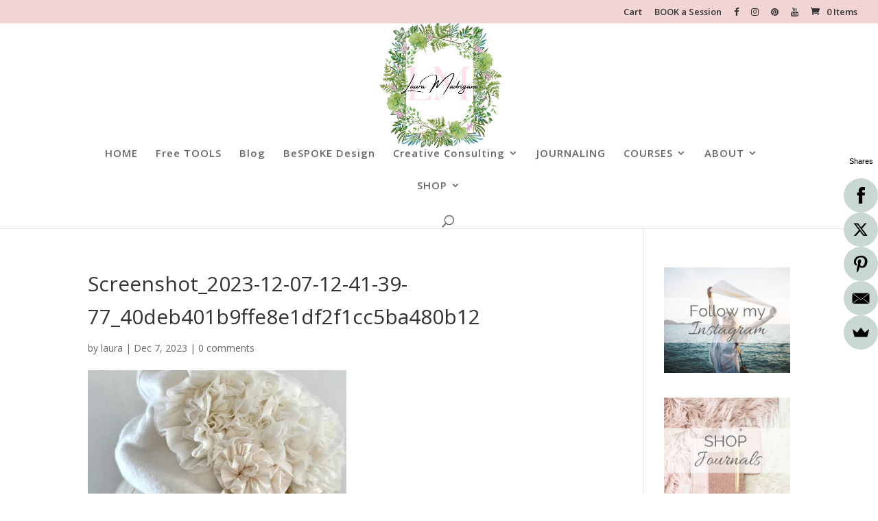

--- FILE ---
content_type: text/html; charset=utf-8
request_url: https://www.google.com/recaptcha/api2/anchor?ar=1&k=6LeFH7AUAAAAAIVmHx4QQcJUq-gfNlih2iR67_gn&co=aHR0cHM6Ly9sYXVyYW1hZHJpZ2Fuby5jb206NDQz&hl=en&v=N67nZn4AqZkNcbeMu4prBgzg&size=invisible&anchor-ms=20000&execute-ms=30000&cb=q419mwk0plxp
body_size: 48813
content:
<!DOCTYPE HTML><html dir="ltr" lang="en"><head><meta http-equiv="Content-Type" content="text/html; charset=UTF-8">
<meta http-equiv="X-UA-Compatible" content="IE=edge">
<title>reCAPTCHA</title>
<style type="text/css">
/* cyrillic-ext */
@font-face {
  font-family: 'Roboto';
  font-style: normal;
  font-weight: 400;
  font-stretch: 100%;
  src: url(//fonts.gstatic.com/s/roboto/v48/KFO7CnqEu92Fr1ME7kSn66aGLdTylUAMa3GUBHMdazTgWw.woff2) format('woff2');
  unicode-range: U+0460-052F, U+1C80-1C8A, U+20B4, U+2DE0-2DFF, U+A640-A69F, U+FE2E-FE2F;
}
/* cyrillic */
@font-face {
  font-family: 'Roboto';
  font-style: normal;
  font-weight: 400;
  font-stretch: 100%;
  src: url(//fonts.gstatic.com/s/roboto/v48/KFO7CnqEu92Fr1ME7kSn66aGLdTylUAMa3iUBHMdazTgWw.woff2) format('woff2');
  unicode-range: U+0301, U+0400-045F, U+0490-0491, U+04B0-04B1, U+2116;
}
/* greek-ext */
@font-face {
  font-family: 'Roboto';
  font-style: normal;
  font-weight: 400;
  font-stretch: 100%;
  src: url(//fonts.gstatic.com/s/roboto/v48/KFO7CnqEu92Fr1ME7kSn66aGLdTylUAMa3CUBHMdazTgWw.woff2) format('woff2');
  unicode-range: U+1F00-1FFF;
}
/* greek */
@font-face {
  font-family: 'Roboto';
  font-style: normal;
  font-weight: 400;
  font-stretch: 100%;
  src: url(//fonts.gstatic.com/s/roboto/v48/KFO7CnqEu92Fr1ME7kSn66aGLdTylUAMa3-UBHMdazTgWw.woff2) format('woff2');
  unicode-range: U+0370-0377, U+037A-037F, U+0384-038A, U+038C, U+038E-03A1, U+03A3-03FF;
}
/* math */
@font-face {
  font-family: 'Roboto';
  font-style: normal;
  font-weight: 400;
  font-stretch: 100%;
  src: url(//fonts.gstatic.com/s/roboto/v48/KFO7CnqEu92Fr1ME7kSn66aGLdTylUAMawCUBHMdazTgWw.woff2) format('woff2');
  unicode-range: U+0302-0303, U+0305, U+0307-0308, U+0310, U+0312, U+0315, U+031A, U+0326-0327, U+032C, U+032F-0330, U+0332-0333, U+0338, U+033A, U+0346, U+034D, U+0391-03A1, U+03A3-03A9, U+03B1-03C9, U+03D1, U+03D5-03D6, U+03F0-03F1, U+03F4-03F5, U+2016-2017, U+2034-2038, U+203C, U+2040, U+2043, U+2047, U+2050, U+2057, U+205F, U+2070-2071, U+2074-208E, U+2090-209C, U+20D0-20DC, U+20E1, U+20E5-20EF, U+2100-2112, U+2114-2115, U+2117-2121, U+2123-214F, U+2190, U+2192, U+2194-21AE, U+21B0-21E5, U+21F1-21F2, U+21F4-2211, U+2213-2214, U+2216-22FF, U+2308-230B, U+2310, U+2319, U+231C-2321, U+2336-237A, U+237C, U+2395, U+239B-23B7, U+23D0, U+23DC-23E1, U+2474-2475, U+25AF, U+25B3, U+25B7, U+25BD, U+25C1, U+25CA, U+25CC, U+25FB, U+266D-266F, U+27C0-27FF, U+2900-2AFF, U+2B0E-2B11, U+2B30-2B4C, U+2BFE, U+3030, U+FF5B, U+FF5D, U+1D400-1D7FF, U+1EE00-1EEFF;
}
/* symbols */
@font-face {
  font-family: 'Roboto';
  font-style: normal;
  font-weight: 400;
  font-stretch: 100%;
  src: url(//fonts.gstatic.com/s/roboto/v48/KFO7CnqEu92Fr1ME7kSn66aGLdTylUAMaxKUBHMdazTgWw.woff2) format('woff2');
  unicode-range: U+0001-000C, U+000E-001F, U+007F-009F, U+20DD-20E0, U+20E2-20E4, U+2150-218F, U+2190, U+2192, U+2194-2199, U+21AF, U+21E6-21F0, U+21F3, U+2218-2219, U+2299, U+22C4-22C6, U+2300-243F, U+2440-244A, U+2460-24FF, U+25A0-27BF, U+2800-28FF, U+2921-2922, U+2981, U+29BF, U+29EB, U+2B00-2BFF, U+4DC0-4DFF, U+FFF9-FFFB, U+10140-1018E, U+10190-1019C, U+101A0, U+101D0-101FD, U+102E0-102FB, U+10E60-10E7E, U+1D2C0-1D2D3, U+1D2E0-1D37F, U+1F000-1F0FF, U+1F100-1F1AD, U+1F1E6-1F1FF, U+1F30D-1F30F, U+1F315, U+1F31C, U+1F31E, U+1F320-1F32C, U+1F336, U+1F378, U+1F37D, U+1F382, U+1F393-1F39F, U+1F3A7-1F3A8, U+1F3AC-1F3AF, U+1F3C2, U+1F3C4-1F3C6, U+1F3CA-1F3CE, U+1F3D4-1F3E0, U+1F3ED, U+1F3F1-1F3F3, U+1F3F5-1F3F7, U+1F408, U+1F415, U+1F41F, U+1F426, U+1F43F, U+1F441-1F442, U+1F444, U+1F446-1F449, U+1F44C-1F44E, U+1F453, U+1F46A, U+1F47D, U+1F4A3, U+1F4B0, U+1F4B3, U+1F4B9, U+1F4BB, U+1F4BF, U+1F4C8-1F4CB, U+1F4D6, U+1F4DA, U+1F4DF, U+1F4E3-1F4E6, U+1F4EA-1F4ED, U+1F4F7, U+1F4F9-1F4FB, U+1F4FD-1F4FE, U+1F503, U+1F507-1F50B, U+1F50D, U+1F512-1F513, U+1F53E-1F54A, U+1F54F-1F5FA, U+1F610, U+1F650-1F67F, U+1F687, U+1F68D, U+1F691, U+1F694, U+1F698, U+1F6AD, U+1F6B2, U+1F6B9-1F6BA, U+1F6BC, U+1F6C6-1F6CF, U+1F6D3-1F6D7, U+1F6E0-1F6EA, U+1F6F0-1F6F3, U+1F6F7-1F6FC, U+1F700-1F7FF, U+1F800-1F80B, U+1F810-1F847, U+1F850-1F859, U+1F860-1F887, U+1F890-1F8AD, U+1F8B0-1F8BB, U+1F8C0-1F8C1, U+1F900-1F90B, U+1F93B, U+1F946, U+1F984, U+1F996, U+1F9E9, U+1FA00-1FA6F, U+1FA70-1FA7C, U+1FA80-1FA89, U+1FA8F-1FAC6, U+1FACE-1FADC, U+1FADF-1FAE9, U+1FAF0-1FAF8, U+1FB00-1FBFF;
}
/* vietnamese */
@font-face {
  font-family: 'Roboto';
  font-style: normal;
  font-weight: 400;
  font-stretch: 100%;
  src: url(//fonts.gstatic.com/s/roboto/v48/KFO7CnqEu92Fr1ME7kSn66aGLdTylUAMa3OUBHMdazTgWw.woff2) format('woff2');
  unicode-range: U+0102-0103, U+0110-0111, U+0128-0129, U+0168-0169, U+01A0-01A1, U+01AF-01B0, U+0300-0301, U+0303-0304, U+0308-0309, U+0323, U+0329, U+1EA0-1EF9, U+20AB;
}
/* latin-ext */
@font-face {
  font-family: 'Roboto';
  font-style: normal;
  font-weight: 400;
  font-stretch: 100%;
  src: url(//fonts.gstatic.com/s/roboto/v48/KFO7CnqEu92Fr1ME7kSn66aGLdTylUAMa3KUBHMdazTgWw.woff2) format('woff2');
  unicode-range: U+0100-02BA, U+02BD-02C5, U+02C7-02CC, U+02CE-02D7, U+02DD-02FF, U+0304, U+0308, U+0329, U+1D00-1DBF, U+1E00-1E9F, U+1EF2-1EFF, U+2020, U+20A0-20AB, U+20AD-20C0, U+2113, U+2C60-2C7F, U+A720-A7FF;
}
/* latin */
@font-face {
  font-family: 'Roboto';
  font-style: normal;
  font-weight: 400;
  font-stretch: 100%;
  src: url(//fonts.gstatic.com/s/roboto/v48/KFO7CnqEu92Fr1ME7kSn66aGLdTylUAMa3yUBHMdazQ.woff2) format('woff2');
  unicode-range: U+0000-00FF, U+0131, U+0152-0153, U+02BB-02BC, U+02C6, U+02DA, U+02DC, U+0304, U+0308, U+0329, U+2000-206F, U+20AC, U+2122, U+2191, U+2193, U+2212, U+2215, U+FEFF, U+FFFD;
}
/* cyrillic-ext */
@font-face {
  font-family: 'Roboto';
  font-style: normal;
  font-weight: 500;
  font-stretch: 100%;
  src: url(//fonts.gstatic.com/s/roboto/v48/KFO7CnqEu92Fr1ME7kSn66aGLdTylUAMa3GUBHMdazTgWw.woff2) format('woff2');
  unicode-range: U+0460-052F, U+1C80-1C8A, U+20B4, U+2DE0-2DFF, U+A640-A69F, U+FE2E-FE2F;
}
/* cyrillic */
@font-face {
  font-family: 'Roboto';
  font-style: normal;
  font-weight: 500;
  font-stretch: 100%;
  src: url(//fonts.gstatic.com/s/roboto/v48/KFO7CnqEu92Fr1ME7kSn66aGLdTylUAMa3iUBHMdazTgWw.woff2) format('woff2');
  unicode-range: U+0301, U+0400-045F, U+0490-0491, U+04B0-04B1, U+2116;
}
/* greek-ext */
@font-face {
  font-family: 'Roboto';
  font-style: normal;
  font-weight: 500;
  font-stretch: 100%;
  src: url(//fonts.gstatic.com/s/roboto/v48/KFO7CnqEu92Fr1ME7kSn66aGLdTylUAMa3CUBHMdazTgWw.woff2) format('woff2');
  unicode-range: U+1F00-1FFF;
}
/* greek */
@font-face {
  font-family: 'Roboto';
  font-style: normal;
  font-weight: 500;
  font-stretch: 100%;
  src: url(//fonts.gstatic.com/s/roboto/v48/KFO7CnqEu92Fr1ME7kSn66aGLdTylUAMa3-UBHMdazTgWw.woff2) format('woff2');
  unicode-range: U+0370-0377, U+037A-037F, U+0384-038A, U+038C, U+038E-03A1, U+03A3-03FF;
}
/* math */
@font-face {
  font-family: 'Roboto';
  font-style: normal;
  font-weight: 500;
  font-stretch: 100%;
  src: url(//fonts.gstatic.com/s/roboto/v48/KFO7CnqEu92Fr1ME7kSn66aGLdTylUAMawCUBHMdazTgWw.woff2) format('woff2');
  unicode-range: U+0302-0303, U+0305, U+0307-0308, U+0310, U+0312, U+0315, U+031A, U+0326-0327, U+032C, U+032F-0330, U+0332-0333, U+0338, U+033A, U+0346, U+034D, U+0391-03A1, U+03A3-03A9, U+03B1-03C9, U+03D1, U+03D5-03D6, U+03F0-03F1, U+03F4-03F5, U+2016-2017, U+2034-2038, U+203C, U+2040, U+2043, U+2047, U+2050, U+2057, U+205F, U+2070-2071, U+2074-208E, U+2090-209C, U+20D0-20DC, U+20E1, U+20E5-20EF, U+2100-2112, U+2114-2115, U+2117-2121, U+2123-214F, U+2190, U+2192, U+2194-21AE, U+21B0-21E5, U+21F1-21F2, U+21F4-2211, U+2213-2214, U+2216-22FF, U+2308-230B, U+2310, U+2319, U+231C-2321, U+2336-237A, U+237C, U+2395, U+239B-23B7, U+23D0, U+23DC-23E1, U+2474-2475, U+25AF, U+25B3, U+25B7, U+25BD, U+25C1, U+25CA, U+25CC, U+25FB, U+266D-266F, U+27C0-27FF, U+2900-2AFF, U+2B0E-2B11, U+2B30-2B4C, U+2BFE, U+3030, U+FF5B, U+FF5D, U+1D400-1D7FF, U+1EE00-1EEFF;
}
/* symbols */
@font-face {
  font-family: 'Roboto';
  font-style: normal;
  font-weight: 500;
  font-stretch: 100%;
  src: url(//fonts.gstatic.com/s/roboto/v48/KFO7CnqEu92Fr1ME7kSn66aGLdTylUAMaxKUBHMdazTgWw.woff2) format('woff2');
  unicode-range: U+0001-000C, U+000E-001F, U+007F-009F, U+20DD-20E0, U+20E2-20E4, U+2150-218F, U+2190, U+2192, U+2194-2199, U+21AF, U+21E6-21F0, U+21F3, U+2218-2219, U+2299, U+22C4-22C6, U+2300-243F, U+2440-244A, U+2460-24FF, U+25A0-27BF, U+2800-28FF, U+2921-2922, U+2981, U+29BF, U+29EB, U+2B00-2BFF, U+4DC0-4DFF, U+FFF9-FFFB, U+10140-1018E, U+10190-1019C, U+101A0, U+101D0-101FD, U+102E0-102FB, U+10E60-10E7E, U+1D2C0-1D2D3, U+1D2E0-1D37F, U+1F000-1F0FF, U+1F100-1F1AD, U+1F1E6-1F1FF, U+1F30D-1F30F, U+1F315, U+1F31C, U+1F31E, U+1F320-1F32C, U+1F336, U+1F378, U+1F37D, U+1F382, U+1F393-1F39F, U+1F3A7-1F3A8, U+1F3AC-1F3AF, U+1F3C2, U+1F3C4-1F3C6, U+1F3CA-1F3CE, U+1F3D4-1F3E0, U+1F3ED, U+1F3F1-1F3F3, U+1F3F5-1F3F7, U+1F408, U+1F415, U+1F41F, U+1F426, U+1F43F, U+1F441-1F442, U+1F444, U+1F446-1F449, U+1F44C-1F44E, U+1F453, U+1F46A, U+1F47D, U+1F4A3, U+1F4B0, U+1F4B3, U+1F4B9, U+1F4BB, U+1F4BF, U+1F4C8-1F4CB, U+1F4D6, U+1F4DA, U+1F4DF, U+1F4E3-1F4E6, U+1F4EA-1F4ED, U+1F4F7, U+1F4F9-1F4FB, U+1F4FD-1F4FE, U+1F503, U+1F507-1F50B, U+1F50D, U+1F512-1F513, U+1F53E-1F54A, U+1F54F-1F5FA, U+1F610, U+1F650-1F67F, U+1F687, U+1F68D, U+1F691, U+1F694, U+1F698, U+1F6AD, U+1F6B2, U+1F6B9-1F6BA, U+1F6BC, U+1F6C6-1F6CF, U+1F6D3-1F6D7, U+1F6E0-1F6EA, U+1F6F0-1F6F3, U+1F6F7-1F6FC, U+1F700-1F7FF, U+1F800-1F80B, U+1F810-1F847, U+1F850-1F859, U+1F860-1F887, U+1F890-1F8AD, U+1F8B0-1F8BB, U+1F8C0-1F8C1, U+1F900-1F90B, U+1F93B, U+1F946, U+1F984, U+1F996, U+1F9E9, U+1FA00-1FA6F, U+1FA70-1FA7C, U+1FA80-1FA89, U+1FA8F-1FAC6, U+1FACE-1FADC, U+1FADF-1FAE9, U+1FAF0-1FAF8, U+1FB00-1FBFF;
}
/* vietnamese */
@font-face {
  font-family: 'Roboto';
  font-style: normal;
  font-weight: 500;
  font-stretch: 100%;
  src: url(//fonts.gstatic.com/s/roboto/v48/KFO7CnqEu92Fr1ME7kSn66aGLdTylUAMa3OUBHMdazTgWw.woff2) format('woff2');
  unicode-range: U+0102-0103, U+0110-0111, U+0128-0129, U+0168-0169, U+01A0-01A1, U+01AF-01B0, U+0300-0301, U+0303-0304, U+0308-0309, U+0323, U+0329, U+1EA0-1EF9, U+20AB;
}
/* latin-ext */
@font-face {
  font-family: 'Roboto';
  font-style: normal;
  font-weight: 500;
  font-stretch: 100%;
  src: url(//fonts.gstatic.com/s/roboto/v48/KFO7CnqEu92Fr1ME7kSn66aGLdTylUAMa3KUBHMdazTgWw.woff2) format('woff2');
  unicode-range: U+0100-02BA, U+02BD-02C5, U+02C7-02CC, U+02CE-02D7, U+02DD-02FF, U+0304, U+0308, U+0329, U+1D00-1DBF, U+1E00-1E9F, U+1EF2-1EFF, U+2020, U+20A0-20AB, U+20AD-20C0, U+2113, U+2C60-2C7F, U+A720-A7FF;
}
/* latin */
@font-face {
  font-family: 'Roboto';
  font-style: normal;
  font-weight: 500;
  font-stretch: 100%;
  src: url(//fonts.gstatic.com/s/roboto/v48/KFO7CnqEu92Fr1ME7kSn66aGLdTylUAMa3yUBHMdazQ.woff2) format('woff2');
  unicode-range: U+0000-00FF, U+0131, U+0152-0153, U+02BB-02BC, U+02C6, U+02DA, U+02DC, U+0304, U+0308, U+0329, U+2000-206F, U+20AC, U+2122, U+2191, U+2193, U+2212, U+2215, U+FEFF, U+FFFD;
}
/* cyrillic-ext */
@font-face {
  font-family: 'Roboto';
  font-style: normal;
  font-weight: 900;
  font-stretch: 100%;
  src: url(//fonts.gstatic.com/s/roboto/v48/KFO7CnqEu92Fr1ME7kSn66aGLdTylUAMa3GUBHMdazTgWw.woff2) format('woff2');
  unicode-range: U+0460-052F, U+1C80-1C8A, U+20B4, U+2DE0-2DFF, U+A640-A69F, U+FE2E-FE2F;
}
/* cyrillic */
@font-face {
  font-family: 'Roboto';
  font-style: normal;
  font-weight: 900;
  font-stretch: 100%;
  src: url(//fonts.gstatic.com/s/roboto/v48/KFO7CnqEu92Fr1ME7kSn66aGLdTylUAMa3iUBHMdazTgWw.woff2) format('woff2');
  unicode-range: U+0301, U+0400-045F, U+0490-0491, U+04B0-04B1, U+2116;
}
/* greek-ext */
@font-face {
  font-family: 'Roboto';
  font-style: normal;
  font-weight: 900;
  font-stretch: 100%;
  src: url(//fonts.gstatic.com/s/roboto/v48/KFO7CnqEu92Fr1ME7kSn66aGLdTylUAMa3CUBHMdazTgWw.woff2) format('woff2');
  unicode-range: U+1F00-1FFF;
}
/* greek */
@font-face {
  font-family: 'Roboto';
  font-style: normal;
  font-weight: 900;
  font-stretch: 100%;
  src: url(//fonts.gstatic.com/s/roboto/v48/KFO7CnqEu92Fr1ME7kSn66aGLdTylUAMa3-UBHMdazTgWw.woff2) format('woff2');
  unicode-range: U+0370-0377, U+037A-037F, U+0384-038A, U+038C, U+038E-03A1, U+03A3-03FF;
}
/* math */
@font-face {
  font-family: 'Roboto';
  font-style: normal;
  font-weight: 900;
  font-stretch: 100%;
  src: url(//fonts.gstatic.com/s/roboto/v48/KFO7CnqEu92Fr1ME7kSn66aGLdTylUAMawCUBHMdazTgWw.woff2) format('woff2');
  unicode-range: U+0302-0303, U+0305, U+0307-0308, U+0310, U+0312, U+0315, U+031A, U+0326-0327, U+032C, U+032F-0330, U+0332-0333, U+0338, U+033A, U+0346, U+034D, U+0391-03A1, U+03A3-03A9, U+03B1-03C9, U+03D1, U+03D5-03D6, U+03F0-03F1, U+03F4-03F5, U+2016-2017, U+2034-2038, U+203C, U+2040, U+2043, U+2047, U+2050, U+2057, U+205F, U+2070-2071, U+2074-208E, U+2090-209C, U+20D0-20DC, U+20E1, U+20E5-20EF, U+2100-2112, U+2114-2115, U+2117-2121, U+2123-214F, U+2190, U+2192, U+2194-21AE, U+21B0-21E5, U+21F1-21F2, U+21F4-2211, U+2213-2214, U+2216-22FF, U+2308-230B, U+2310, U+2319, U+231C-2321, U+2336-237A, U+237C, U+2395, U+239B-23B7, U+23D0, U+23DC-23E1, U+2474-2475, U+25AF, U+25B3, U+25B7, U+25BD, U+25C1, U+25CA, U+25CC, U+25FB, U+266D-266F, U+27C0-27FF, U+2900-2AFF, U+2B0E-2B11, U+2B30-2B4C, U+2BFE, U+3030, U+FF5B, U+FF5D, U+1D400-1D7FF, U+1EE00-1EEFF;
}
/* symbols */
@font-face {
  font-family: 'Roboto';
  font-style: normal;
  font-weight: 900;
  font-stretch: 100%;
  src: url(//fonts.gstatic.com/s/roboto/v48/KFO7CnqEu92Fr1ME7kSn66aGLdTylUAMaxKUBHMdazTgWw.woff2) format('woff2');
  unicode-range: U+0001-000C, U+000E-001F, U+007F-009F, U+20DD-20E0, U+20E2-20E4, U+2150-218F, U+2190, U+2192, U+2194-2199, U+21AF, U+21E6-21F0, U+21F3, U+2218-2219, U+2299, U+22C4-22C6, U+2300-243F, U+2440-244A, U+2460-24FF, U+25A0-27BF, U+2800-28FF, U+2921-2922, U+2981, U+29BF, U+29EB, U+2B00-2BFF, U+4DC0-4DFF, U+FFF9-FFFB, U+10140-1018E, U+10190-1019C, U+101A0, U+101D0-101FD, U+102E0-102FB, U+10E60-10E7E, U+1D2C0-1D2D3, U+1D2E0-1D37F, U+1F000-1F0FF, U+1F100-1F1AD, U+1F1E6-1F1FF, U+1F30D-1F30F, U+1F315, U+1F31C, U+1F31E, U+1F320-1F32C, U+1F336, U+1F378, U+1F37D, U+1F382, U+1F393-1F39F, U+1F3A7-1F3A8, U+1F3AC-1F3AF, U+1F3C2, U+1F3C4-1F3C6, U+1F3CA-1F3CE, U+1F3D4-1F3E0, U+1F3ED, U+1F3F1-1F3F3, U+1F3F5-1F3F7, U+1F408, U+1F415, U+1F41F, U+1F426, U+1F43F, U+1F441-1F442, U+1F444, U+1F446-1F449, U+1F44C-1F44E, U+1F453, U+1F46A, U+1F47D, U+1F4A3, U+1F4B0, U+1F4B3, U+1F4B9, U+1F4BB, U+1F4BF, U+1F4C8-1F4CB, U+1F4D6, U+1F4DA, U+1F4DF, U+1F4E3-1F4E6, U+1F4EA-1F4ED, U+1F4F7, U+1F4F9-1F4FB, U+1F4FD-1F4FE, U+1F503, U+1F507-1F50B, U+1F50D, U+1F512-1F513, U+1F53E-1F54A, U+1F54F-1F5FA, U+1F610, U+1F650-1F67F, U+1F687, U+1F68D, U+1F691, U+1F694, U+1F698, U+1F6AD, U+1F6B2, U+1F6B9-1F6BA, U+1F6BC, U+1F6C6-1F6CF, U+1F6D3-1F6D7, U+1F6E0-1F6EA, U+1F6F0-1F6F3, U+1F6F7-1F6FC, U+1F700-1F7FF, U+1F800-1F80B, U+1F810-1F847, U+1F850-1F859, U+1F860-1F887, U+1F890-1F8AD, U+1F8B0-1F8BB, U+1F8C0-1F8C1, U+1F900-1F90B, U+1F93B, U+1F946, U+1F984, U+1F996, U+1F9E9, U+1FA00-1FA6F, U+1FA70-1FA7C, U+1FA80-1FA89, U+1FA8F-1FAC6, U+1FACE-1FADC, U+1FADF-1FAE9, U+1FAF0-1FAF8, U+1FB00-1FBFF;
}
/* vietnamese */
@font-face {
  font-family: 'Roboto';
  font-style: normal;
  font-weight: 900;
  font-stretch: 100%;
  src: url(//fonts.gstatic.com/s/roboto/v48/KFO7CnqEu92Fr1ME7kSn66aGLdTylUAMa3OUBHMdazTgWw.woff2) format('woff2');
  unicode-range: U+0102-0103, U+0110-0111, U+0128-0129, U+0168-0169, U+01A0-01A1, U+01AF-01B0, U+0300-0301, U+0303-0304, U+0308-0309, U+0323, U+0329, U+1EA0-1EF9, U+20AB;
}
/* latin-ext */
@font-face {
  font-family: 'Roboto';
  font-style: normal;
  font-weight: 900;
  font-stretch: 100%;
  src: url(//fonts.gstatic.com/s/roboto/v48/KFO7CnqEu92Fr1ME7kSn66aGLdTylUAMa3KUBHMdazTgWw.woff2) format('woff2');
  unicode-range: U+0100-02BA, U+02BD-02C5, U+02C7-02CC, U+02CE-02D7, U+02DD-02FF, U+0304, U+0308, U+0329, U+1D00-1DBF, U+1E00-1E9F, U+1EF2-1EFF, U+2020, U+20A0-20AB, U+20AD-20C0, U+2113, U+2C60-2C7F, U+A720-A7FF;
}
/* latin */
@font-face {
  font-family: 'Roboto';
  font-style: normal;
  font-weight: 900;
  font-stretch: 100%;
  src: url(//fonts.gstatic.com/s/roboto/v48/KFO7CnqEu92Fr1ME7kSn66aGLdTylUAMa3yUBHMdazQ.woff2) format('woff2');
  unicode-range: U+0000-00FF, U+0131, U+0152-0153, U+02BB-02BC, U+02C6, U+02DA, U+02DC, U+0304, U+0308, U+0329, U+2000-206F, U+20AC, U+2122, U+2191, U+2193, U+2212, U+2215, U+FEFF, U+FFFD;
}

</style>
<link rel="stylesheet" type="text/css" href="https://www.gstatic.com/recaptcha/releases/N67nZn4AqZkNcbeMu4prBgzg/styles__ltr.css">
<script nonce="FlEDeyhiwXl1Qc0CISzmfQ" type="text/javascript">window['__recaptcha_api'] = 'https://www.google.com/recaptcha/api2/';</script>
<script type="text/javascript" src="https://www.gstatic.com/recaptcha/releases/N67nZn4AqZkNcbeMu4prBgzg/recaptcha__en.js" nonce="FlEDeyhiwXl1Qc0CISzmfQ">
      
    </script></head>
<body><div id="rc-anchor-alert" class="rc-anchor-alert"></div>
<input type="hidden" id="recaptcha-token" value="[base64]">
<script type="text/javascript" nonce="FlEDeyhiwXl1Qc0CISzmfQ">
      recaptcha.anchor.Main.init("[\x22ainput\x22,[\x22bgdata\x22,\x22\x22,\[base64]/[base64]/MjU1Ong/[base64]/[base64]/[base64]/[base64]/[base64]/[base64]/[base64]/[base64]/[base64]/[base64]/[base64]/[base64]/[base64]/[base64]/[base64]\\u003d\x22,\[base64]\x22,\x22w7k4w6UpfcOAD3rDlGTCisOCwpNcf8KsWFMUw5HClsOew4VNw5LDk8K4WcOQOAtfwoJ9P31/wrptwrTCoRXDjyPCpMKcwrnDssK5TCzDjMKhaH9Ew5zCjiYDwp0FXiN/w4jDgMOHw4zDg8KncsKRwrDCmcO3ZcOfTcOgL8OBwqosdcOPLMKfB8OaA2/CuGbCkWbCjcOWIxfChcKVZV/DkcOrCsKDbMKKBMO0wq/DqCvDqMOgwqMKHMKfZMOBF38mZsOow7nCtsKgw7AnwoPDqTfCqcOHICfDp8KAZ1NvwpjDmcKIwpUKwoTCkg3CuMOOw69/wrHCrcKsDcKZw48xR2oVBULDgMK1FcKywrDCoHjDiMKKwr/[base64]/[base64]/w7ZvGCdsDT/[base64]/[base64]/DnF86Mhc8FGc2VsK+OlFCZAplGjjCsC/CnnV3w4fDohA7OcOZw5EewqHCsibDjRPDrMKwwoplN2MzT8KSZAfCm8KXLBvDmMOXw7NuwqsgRcObwol/[base64]/Cl3VOwr8sw5Yawr7CnzkZekvDkcO1wowdwo7Dt8KHw4lBZnRZwqLDksOBwr/Dq8KSwo4BZsKiw7PDicKBZsOXCsOkJDVfB8OEw6bCsysrwpPDh3UCw6Z/w4rDgBlAQcKWLMKsbcOxIMOLw5ENIcOMJATDlcOWGMKWw7skLWHDuMKyw4HDog/DklohXE5YL1o/wpfDjGDDuTrDpcOVF0bDljHDq1fCjjvCncKqwpQpw7k3WWomwoXCtH8xwp3Dq8O3w4bDtV0pw6bDmWgzQHp0w6FMacKewq7Csk3Dp0fDgMONw5MBwqZAc8O6w6/CnH41w4RzOFowwr9vIS4AZW92wqFocsKCOsKGAGghBsOwSnTCnyHChjLDmsKqwpvCjsKvwr54wrswbcOWD8OzGTE8wpRPw7kTLBXDtcOmLEJOwrfDkGnCqXXCpGvCizzDnsOsw6powoBzw7JWbQHDtEbDrB/DgcOhUggyc8O0f2cRTV3DpmsxEXLCtX5BMMOGwo0PNzk4TBbDmsK2GERSwqzDrRTDuMKAw7IfInbDjMOwH1zDu3w6WsKZZEAfw63DvU3DrMKTw4x0w6pOK8OvQCPCksK2w54wfVXDoMOVcQXDisOPa8Opwo3DnUoZwpXDvV5Bw6kyD8O2MkzCvm/[base64]/CiMKaF8OCwqlFw7rDh8KwdCwiwrXDhkRWw6wDbFB/w6vDrzfCohnDusO/J1nCnsO2VhhaYSFxwrQqAkMQYMOjAQ5BOQ8jCxc5HsOfIcKsFMKsG8KnwrgDFsOQK8OUc1zDr8O+KhTClRfDocORUcODcXxYY8KiaxLCpMOmZMODw7ReTMOAO2rCmH9mR8KnwrzDnlzDnsKEJiwDCBfCmW5KwpcmIMKRwrPDlGp9wrQ0w6TDkwTCng7Cvl/DqcKDw5xpOsKnO8KYw6Brw4DCvxDDq8Kxw7rDtsOZVMKmX8OKHQ03wqDCrQ3CgQrDlX1/w5l5w4vCkMONw5NqEcKKf8O0w6fDvMKgQcKvwrnCmgbCgHfCmhXChWVYw5lQWcKJw6xkVHcXwrXDtXs7XDzDiS3Cr8Oud0h7w4/CtTrDmW4Xw4RVwpHDjcOqwrllXcOnI8KZbcORw40FwpHCtR87D8KqFMKCw5TDhsKrwoHCuMOqccK3w5fDmcOvw5fCjsKbw5AcwoVQbSU6H8Kow5nClcOZWBN4OEYIw6EaGzrCt8KDPMOHwoPCtsOCw4/Dh8OIGMOnAi7Du8KrPsOjQD/DjMK4woF/wpvDvsOMw6rDpzrCiWjClcK/HyHDhXLDiVJdwq3ClsOrw74Uwr/[base64]/DscO5woXCnGnDvRUuPwANw5LDkBzCh0dHCsKPwr02RCbDmytWasKJw6zCj2ljwq3CosONXTnClzPDhcKjZcOLS37DqcOsGxUgSHANazFpwozCsVLCiTBTw7LDsgDChFhQKMKwwoPDtmPDsnQTw7XDqcOCHgrCvcKpQ8Olflc2UG/DkC5twos5wpDDiC3DsQQpwp7CtsKOQsKHFMKLw5fCncKfw6NIWcO9NMKhMizCsgbDh2YZBD3CjsOuwoI8L099w6PDrHIYeSvChl9FFcK/c39hw7XDkwHCukUnw4xqwp1cBxXDvMKEBHElVyB7w6zDg0B3wp3DtsOlAnjCmsORw5TDvU/Clz3CgcK2w6fCucKuw4A+VMOXwqzCllrChVHCh3/Cjx48wp93wrHCkR/DqRImG8KbYMK1wrltw75sTRXCuA9rwoJTGsKXHiZuw5wPw7d7wo5Rw7bDrcOSw6fDkcKSwqgMw5Jqwo7Dr8KWXRrCkMOnKsOOwqlzFsKaDyprw6Zkw5rCocKfBzRfwr8tw5jCuk9rw5FQOAcNJcKFICnCncO/wo7CsnjCoxM4B3o4PsOFVcOwwpPCuHp6bgbDqcOiEsOse2VlFFpew7HCl0EpOlw9w63Dg8Opw7JTwoDDn3QNSx8/wq3DtS0ewrDDtcOPwo03w64zNmTCg8OgTsOlw4QJDcKqw6J2YSjDqsOPd8OoR8OxdQTCnWnCsALDhE3CgcKPJ8KSLcO3Dn/DpxzDmg7Dk8OiwpPCq8KRw5g9UMO/w5oZMA3DiG/CliHCplHDsE8afFzDssO6w4/DpMOPwqbCl3lWFnLCl31iUsK6wqXDssKGwqrCmSzDszgAckokJVl0R1vDon7ClsKLwrrCpMK/L8KQw6rCvsODRVzCjWrDgXHDu8OuCMO5wpnDnMKiw6bDiMKvIxgQwoZKwpvCgkxHwp3DpsOMwpYEw4lywrHCnMK+eCHDl3LDscOKwo0vw4k4a8KHw4HDjhLCrsODw4DDp8OpJwTDmMO8w4XDoQ/Cg8KzS2nCpkokw4PCjMOBwrkyBcK/w4DCnGEBw5dWw6DCv8OjRcOKPDDCq8KNYHLDrSQOwrzDsEcMwp5Twpgzd27CnzdOw4xNwokUwoR5w51awo19EW/ClVXDisKlw6HDtsKzwplfwplJwqJGw4XDp8OLUm9Pwq83w59IwpbCnUXDhcOFQ8OYCETCvC9NW8KcBWBgccO0w5rDoQnClAFWw6ZqwqLDrMKgwoouU8Kaw7Z/w5xfLyoZw4ZzcyMgwqzDsRzDmsOCN8OvE8OkMkg9RytOwo7CjcOIwrVjQsKmwq8/[base64]/[base64]/AREjdyx1VMK3YMKdw4HCmErDl0MrwqzDlsKfw6DDmH/DoEPDokfCtUTCqDsDw6Yaw70+w5NSwpnDggQSw49ww47CosOBN8KJw5kVQMKsw63DmH/CtVYCaxZ3dMOjbXXDnsO7w4xBADbCjcKuPMODDx1ow5RWeHRoBSZow7ZzGHVjw7ovw5wEQcO6w5UtXcOUwrHDhW1iEsKlwo/CmMOfC8OLWsO9enLDlsK6wrBzw6AEwqQ7f8O5w6Jdw4jCo8OBF8KpLlzCgcKzwpLCm8KqY8OaW8KGw54VwrkYTEcswqDDiMOdwr3CgDbDgcOEw514w4DDg0/Cph9rfsOvw7bDkC97cF3Dg3ZqHsKbccO5IsOePQnDohtmw7LChsK4KRXDvS5sI8OpBsOIw7ktFXPDplNnwq/ChgdJwpHDlBk8XcKmFcOxEGfCr8KswqfDqhHDnnAsHMOxw53Dm8OoNDXCjcOOJsOew60TclzDnUYVw4/[base64]/w5vCmnDCtSfCqlvCmsK2bsO4w585wqA6w440GcKowoPCpFssfMO9QznDr0bDssKhaRfDlmNhWGV0ZcKnfxIJwq8GwqbDjlpUw6PDo8K8w47CnG0bIsK5wpzDuMO4wpt/wpopIG5hbQ3CpiXDky/[base64]/DqxHDh8O4K1RZSX4FwoLDrWjDrifDsQ3DpsOuY8O+KcKuw4nCuMOyTnw0wrHCjsKMNQlKwrjDm8OEwojCqMOnYcK2UwVFw6sQwokkwojDl8OxwpkOAynCpcKPw6VwaS0qw4EbK8K+binChEEBbGlrw4oyb8OOZcK/w4AVw5d9U8KIUAhYwqhywqLDucKceWl3w6vCnMKLw73CoMKOMFjDoyA6w5fDihI9ZMOzT0AZanbDuQ3ClQB0w5opIF9twrNRe8OESTdKw6PDoDbDksKww54swqjDo8OCw7jCkxgdccKcwq3Cr8KoR8KfcwrCpwjDtijDlMOoc8KMw4sbwrXDsjM/wptSwqbChUgYw57DrWLCtMO8w7/DqMKtCMKqQmxawqPDpiYFGsKXw5MkwrJBw55zEAojd8KXw7tbHilgw4liworCmUNoSsK1fTEPZ0HDml3Cv2FVwqkiw5DDusOCfMKjfEkFVMObPMOlwpsAwrN9BSvDij53YsK0ZlvCrG/DicOow681YsO3YcO0woJuwrRXw6rDhBF5w5YBwo0vS8OoA14zw6rCu8OJLgrDpcOSw5ZqwpRBwoADX33DjHzDj1jDpTxxASt+SMK9FMK0w4QoMV/DvMKMw6zCosK4NkzDqBHCo8O2DsO3FA7Cm8KEw6kLwrYcwo3Ch1kjwq7DjhjCl8KEw7V3QT4mw68uwoDCkMOJRibCiAPDq8KrMsOEQUEJwrDDug/[base64]/DqF9nw7TCjsOYB8KbwoTDtsOBCRoOw4zCgGQ8a8KDwoMQH8OMw48wc0ldHMOKXcKeQkrDkCV7w5piw6/CosOKw7ArVsKnw6LCncO2w6HDgnDCoQZJwpHCq8OHwq3DvMKHF8Khw4cCX21PQ8KBwr7CuABaMTjDvsOSfVp/wq3DlTxIwolCacK9bMKRdsO4Eg83CMOuw7TCkHIzwrgwKcKgwqA9aFHCjMOWwrzCt8OkT8ODc3XDvzMowqQ2w4AQCTrCuMOwJsO4w7R1UsOkKWXCk8OQwpjCiyAYw6pbSMK3wo8aaMOvNTcFw6gKw4TDkMKHwp1/w507w4sUWmvCssKNwqTCrcOcwqgaDMOfw5DDqWt2wrXDv8Ozwq/DmmYpM8KTwogiMSVNE8OCwpzDoMKyw6saeyt3w4oow67CnBvDnzpwZMKzwrPCugjCm8KKZsOse8KtwoFVw69yHj0lwoDCgHzDrMO/PsOMw6Nfw5xcJMOXwqNiwrHDlyZYOCkMQTZrw4xnI8KNw4hww5fDncO3w6lJwoDDuX7Cq8KbwobDkyHDkSg5w5d0LWPCsm9Cw7bDsFLCggrDqsKfworCjsK0LMK0wrhXwrprbSttQC50wpR5wr7DnwLDs8K8wo7CusOrw5fDnsKbfwwAHjIACRh4GkDCgMKBwp4/w4hVJsKKfsODw4bCvcOQRsO4wr/Co1wiOMOEJEHCgVAiw5PDuSTCr353YsOcw4Q0w53Ci2FAMzDDpsKowpQbK8K6w5zDksOASsOEwrUEOzXCr1TDmzpfw4rCoHl2XsKfOljDryVdw7YmfMKDZ8O3asKlehkKw6suw5B5w4kdwodtw4/[base64]/[base64]/CscOnfcK/w7k9wrQAETIswqtiw4fCsMKxJ8Kmw7c4wq9tHcKewr7CpsOPwrQLT8KPw6VkwrPCskHCr8Oxwp3CmsKiw6MSN8KMacK+wqjDtALCjcKfwqEjaRFTUWLCrcO+f0gKc8KOAE7DiMO3wrbDj0RWwozDpQPCnFLCmgUWNcKPwq/Cknd2wo3CizdDwprDo0zCl8KKO3k7wpnClMKpw5LDgV7Dr8OgG8OYVA4TFhRdRcK6wqLDgFhFQBfDqcO1wpPDosK/[base64]/Cn2rDvhnDmMOWZcKWSE5swrAYG2h6HMKDw7IKGcOkw5TClsO7FHs5BsKjwpnCu2RJwqnCphrCgQAsw4FTNgBrwp3DrmtbTUfCsDZ0w6LCqC/ChmUmw5pTPsKNw6rDnhnDs8Kww4s1wrLCt05/wo9VBMOmfsKJGsKgf27DgCsMCRQWEsOfHgoOw7bCtm3DscKXw7nCu8K2eBsRw5VmwqV/[base64]/woHDvcKbw4tUJMOAw4Q8HsKwCF8Bw7zDqAcqXn4qOx3DpEnDuABGVRXClMOSw5pGccK7JjFVw6F3W8OswoEgw4HCoAMweMKmwpVSQ8OmwoUFXGtcw4cUwqBEwrbDm8K+w7PDvllFw6csw6LDvQUJbcOUwqd/WsKVP0bCvm3DqUUScsK4Q2HCky1rGMK/P8KNw5/DtSbDjVU8wpIpwr9qw6tOw7/DgsOww6HDnsOgYSrDhCwGA35bGUcvwqhtwr8/wol0w51FFCPCl0PCmcKiwrRAw4FCw5TDgExFw7nDsQHDisKaw53CuFPDqQ7CiMO6GzhlHMOIw4tcwrXCusOhwrMOwrl5w7gKR8Oywq7DssKOFV/CuMOqwrRow5/[base64]/wrQyw6YdUFovC19MwpRRw4rCqT83a8KLw5jCm3QHDgzDrDxxNcOTT8OfcGbCl8OywoNPDsKHLHIBw6MTwozDlcOIIynDmBTDqMKlIEs/w5bCtMKHw5XCscOgwpbCu3sgwp/CmBnCp8OrR2F/bXcKwqrCucKww5DCmcKyw4csbSZQU0kmwrXCkG3DinrCpsOyw7vDocKrU1jDg3bChsOmw6/Dp8KpwpkPPTHDlRQ4PBzCq8OtBEPCplTCp8O1wrDCvW8bVzR2w4zDhFfCv09mHVVmw5rDkgtDWTxpOMKgbMOBJCPDkcKiaMOHw6s7SHt/wpLCh8KEJsO/JgsQPMOtwrfCilLCkwogwp7DtcKHwpvCisOPw4jCr8KBwoEew4PCicKxLcKhwpXClwpkwqYJeFjChcOJw5jDu8KHIsOAR3bDncO1UhfDlhjDocK7w4YfAcOaw6vCgFHCv8KnVwZBMsK+ccKzwo/[base64]/[base64]/[base64]/DrMKjdiYgw6Jow4vCpXvDncOwPsO0FcOpwqDDncOYQFAhwqgWRHQ4JsKiw7PCgiXCk8K5wpYmbcKLCDA4w4zDoHPDpCjDtz7CjMO9wrpoZcO+woLDsMKNEMKEwrccw4DCikLDgMOQa8Kawp0KwqFkWhoYwoTCucKFRnRswqljw7rCqXxfw4UlEgwjw74/w6vDucOSJltpRArCqMOYwr5rbMKrwrTDp8KwPMK1f8ORJsKdEA3DlsKawrrDm8OVKSwWT3vCjVBIwrPCtkjCmcO3NcOSK8OLU0tyGsK5wonDpMO9w6EQDMOreMOdVcOaK8K1wpARwqQsw5XCo1MXwqzCkGZ/wpnDsDcvw4vCnXM7Ulp2QsKQw5wSOsKkOsOrZMO6DMO7Vk14wol4KBbDnsO7woDDgXjCkXxOw79DFcOBJcKKwobDnUFlZcOww67CvGJsw7LCr8OOwotyw63CocKZECvCssOsWnEEw5/[base64]/GhoHV8KbNQd0WwojTB/Ds2QYw7XCkTYrA8KXTsOOw43CjwzCnUA8wpUXX8O2FQIuwqhGMXPDuMKJw4xDwrpYeVrDmiIAXcOUwpEmDsKEEXLCncO7w53CrjrCgMObwqdYwqR2YMK8NsKZw4LCpMOuYhjCqMO+w7fCpcO0Nh7Cm1zDmgF/wr5iwqjCvMOINFDDjDzDqsOgBxbDm8OIwrRYc8ODwpIMwpwdEDMxcMKxK2TCt8Klw6NIw7LCi8KGw404LzfDh1/Ckxdow7UVwoUyFBoPw7FRKDDDvgcQw4DCn8OPVjULwqx0w6x1wr/[base64]/[base64]/Dl18Swp3CrVvCmEBZwoNTwqnDniQ9AcO/AMKvwo9xw5sQwqc2w4bDjcKwwrTDg2PCmcKjHQHDs8OGSMK/aGvCshlwwpRdOcKIw7PDg8Odw7l+w55Ow4s3HivDijfDuTozw5/CnsKSY8Ome2oKwqp9wo7ClsKSw7PCn8Kmw4zDgMKSwoVwwpc0Wxp0wrZoZsKUw5DDvwI6bA5WKMOfwrbDhcKAAG3DsB7DoC5wR8OTw4/DjcObworCrV5rwp7CksOBKMOiw6k7bQbCsMOuMTQzw5nCtU7DozQKwpx1ARdLbGnChVDCmcKeWw3DrsKKw4IXX8O+w7nChcO1w53Ch8KMw6vCiGvCn27Dt8O7embCq8OGcRbDssOPwrjCrWLDgcKtLyLCtsK3ZsKbwpLClwjDiAh5w7YALzzCrcOEEMO/RMO/[base64]/CncK/wonDnsKlCMOmw4BKwrdoYcO1w7vCrcOyw6XDvsKPw4LCkBZswo7Dq3JzEmzCiCvCuB0nwo/Cp8OUGMO7wpXDisKTw5QsG2LDlAHDu8KUwoPCvy89wrwYU8O/w5rDocKIw6/[base64]/[base64]/[base64]/CkGAIw79owpPCqcOsD8ONQ8OUfCFlJiEYd8KqwoEdw7oeOkY3CsOkCWATIwHDsBt+VsOudT0gHcKIAnXChHjCg348wpZAw5XClsOBwqlGwr3DtSIxLhFJwrnCpMO8w4LDulnDlQfDvMOqwqVrw6zCmCRhwqLCuB3DncK/w4bDj2Q5wpsTw5FSw4rDuVXDlkbDnwLDqsKjbzvCrcKiwp7CqlV0wqJqOsO0wrdzf8KkYsO/w5vCgsOELSfDisKfw7tKw6N4w4HCjy5dS3rDssOFwqvClg9yTsOMwpLCscK2ZjDDm8OEw71MScO5w5cSacKkw5YxM8KWWwHCpMKQPsOETXzDpGNqwocNWV/CvcK7wpfDkMOawr/Dh8OOYmYfwoPDqcK3wrEpZELDgMOkQn7DncKcZWTDnsKYw7gVZcOfTcKAwpE9ZW/[base64]/[base64]/CkCV+YV4IWMKFBcO0dVzChMO7U116wpPCncO/wrfCkE3Dg3PCmcOjwojDp8Krw4ENw47DocOYw7PDrSdkJ8ONwrDDr8KZw7QSSsOPw4zClcKDwoYCHsODEX/DtHMUw7/CscObIhjDhyNAwr9pUABTR2XCgMOBTgMKw5ZPwoU2MzZXZBY/w4LDs8OawpxVwqMPF0YgVcKjJDNSPcKqwpzCl8KUd8O2Y8Otw6LCusKwBsOtN8KIw7Y4wpQUwoHCgMKXw4Q+wq1kw5/[base64]/[base64]/HcOub1BFHMKvw5vDnMKQwoxEw7DDhcOMIQ/[base64]/w7wtR8OvwoEhw6rCjnZkwpgEwoE8wqQ8Wi3Cmz1Jw58uYMKFRsObYMKXw4o0EsOGcMKsw5vCq8OhSsKBw7fCnU0oei/CpyzDpynCjsKYw4JiwrkzwocqE8KwwrVtw5tJIGDCoMOWwobCiMOawrHDlMODwo/Dp2TCmsKlw5YOwrILw6jChnLCkmrCvipKQ8OAw6ZRwrfDihDDq0zCnx0ldnLClF/CsGIvw59Za0zDq8Kow6jCtsOBw6YwLMKkdsK2C8OAAMK1wptjwoNuH8KOwp4NwqzDsGUwFsODXMK4SMKAJCbCg8KOGh7Cs8KRwqDCoQTCpHElA8OvwpPCqHwcawRMwqjCr8OKwqEXw48Swp/CtRIRw6HDp8OYwqgwGlfCjMKID0MiG3HCuMOCw600wrBsKcKLCEPDhkZlS8K5w7nCjGt/JB45w7TCiE5Iwptxw5vClELDkgZHfcKkCUDCksKzwp8JTBnCoCfCnzhkwq/DncKnKsOBwpskwrnCgsKKHCkLXcOnwrHClsO9b8OVNAXDmU0YQsKsw4LCthpKw6towpcgQkPDocOzdjTDoHRSd8OVw4IiTmDCrEzDoMKXw6DDiA/[base64]/Clh1Hwr3CsUDDlwfCmcKdw4MEAMOEJsKbw5XDocKqWE4/w7HDu8OYKRMwVsOXeBLDrCQVw7HDvHxfb8OawoBdEinDm3BCw7vDrcOmwpspwrFMwp/DncO/wpFEFGvCvR9nwpZ1w5/CsMOeS8K2w6fChsK1CRZ3w78nBsO9XhXDp09XWnvCjsKIW2jDsMK5w7bDrjBFwrzCpsOiwrsbw4/CksOMw5nCrMKbEcK6Y29rSsO1wr8yRHXCnMOOwpbCrE/Dg8Opw5PCtsKjTE1MSTvCiR3DicKpMybDsD7DqRTDmMOew7JGwo5SwrrCt8K4wqLDncKlUknCq8KVwpdiX187wqd7IsOBLsOWFcKGwqgNwqnDo8OSwqFgb8KSw7/[base64]/CrMKnDjcQwpJIcFrDjlnCqnbCgDLDmmjDtMOCbgwOwrzChmvDmnoJVA3DlcOIF8O6w7DDtMK2LcOkw5LDpcOuw7Rgc0gIWUkybhozw5vCj8OrwrPDs1oaVBEBwrPCmyphdsOhURlHRsO7FAkxUXDCpsOfwqhLEUjDrGTDtVPCosO2ecK2w7oxasKewrXDi1/[base64]/DkcOlFRDCi8KUwoXCvDrCgMOUCQtfHMO2wqXDmlMswpzCtcOMSsK6w4cDHcOyFlXCq8KjwqfCgwnCgQYbwpEMJX9IwonCqSFGw4VGw5vCh8Kgw4/[base64]/wrrDhG8NUMOcw4fDgMOXwphPw5rCm28EE8KSSsKOwqNPwq/[base64]/DpEQYBBrCiQvDisO1w7rDknZjwo3Cp2MNZ19+T8OLwoI4w6pnw6BfekTCoEAZwpBBZGbDuBbDjwTDtcOAw53CuwJqHsOowqzDh8OPH3wcXXgrwrhhRcOEwqPCqWVQwrA/aREcw5low6DChGIyYisLwopEdcKvHcKgwovCnsKfw7lcwr7DhALDqcKnwpMGJMOsw7V4w5gDI3xRwqI4VcKpRQfDs8OTc8OkVsKYfsOpAsObFRbCs8OIPMOsw5UDeSkYwp3CuW/DmCvCmcOtHjrDtz0SwqBCPcK4wp4twq57YsKxbMOuCxsfbQ0Mw4Qvw4XDjD7Di1wFw4XDgcOgRToVCMOWwrvCiWECw400f8O2wovCucKVwpDCqHHCjn0bSHYRfcKOA8OhUMOCM8KgwpdOw4VZw5ACe8Otw7dxH8KZbkNvAMKiwowPwqvCqDM3DhEMw64wwr/CjB58wqfDk8OiRhUGCcKeD3XCk0/CqcKNe8K1K3TDsnzDmsONXsK9wrlWwoXCosKQNU/CsMODcEtHwphYaxXDolDDpSjDn2bCsmo1w6Alw5BMw7Fjw7EQw5HDqsOuRsK5c8KNw4PCqcObwoR7QsO5ODrCu8K6w5rCqcKtwo0/O0jCpAXCh8O9MX4Jw6vDgMOVGQ3Djg/DmiR1w6LCncOAXhdQb0kcwoYDw5rDtz4Qw5oFU8O2wqRiwowew4fCqz99w6Z4wo3Dn0pPQ8KkJMObBGzDoEpifsOHwpFowpjCvBdfw4BUwr0UZcK2w40WwrTDvcKGw78FQk/CoHrCo8OqUWbCmcORPALCvMKvwrpef0sFEwFUw6geeMOXGHd2TVY/[base64]/[base64]/CisKnwrxFw4J9w5DDlWwyHmzCl8OmV8OSw659w5/DpQzCrAxAw7hqw7PCjTzDgTJODMOoBi7DisKTCRjDih0wD8KtwpbDqcKUbsKza1FEwr1xPsKSwp3Cq8Kyw5jDnsK0ewYVwozCrhF2FcKZw4bCsy0RPHbDjsK5wqs8w7bDr19BF8KxwrLChzrCtGlJwp7Ds8Oqw4XCo8OJw4BhW8ObcERQfcOrSF5jMRxhw6XDsD1/[base64]/CiTpJwp/Dpn9eecOrah9Cwp7ClMOlw6/Cj2oAVcOYeMOnw4MODcObEkwZwo0yacKYwodew5wZw77Cp0A6w7vDjMKow4rCl8K2KV0ONMOhHUvDgW7DlCJHwrvCucKKwpXDqiXDkcK8JhrDpMKEwpXCr8OoTBjClhvCsw8VwqnDq8K/OcKVc8Kkw4dTwr7DgcOjwocqw5fCqcKNw5jCmj3DmW1rTMKhw5gTe1LCpMK+wpTCgcOMwrHDmgrDsMOPwoXDoAXDq8Orw6nDvcKww4Y0OVlVesKawqxAwrc+NsKxWgw2RcKwAmvDmcKCB8Kkw6DCpw/CoDZpQGJdwqXDoS8EQE/CqsKlAATDkMOAw48qOnXCojLDmMOiw5o6w5rDt8OeQ0PCmMOtw70PLsK/w63Do8OkPy8vC3zChUJTwplIB8OlesOmwqwGwrwvw5rCvsOjK8K7w5hqwqjCncKCwoBkw4nDjWXDq8OgC3lQwoXCpUEYDMK/e8OtwofCtcOHw5nDjnbDuMKxemQxw7rDgQrCrH/DnGjDrcK6wpklwqrClcOCwotsTi9nFcO7SGkJwofCpQlXNRh7G8K0WMO3w43Cpi80wr/DmRJjw4bDvcODwpxTwqXCt3XCjn/Ct8KtR8KzIcOKw7gDwrZwwo3CrsOyfhpJViTCh8Kkw6Bbw53CgCkfw51hEcK2wrrDncKIFsK3wobCk8K6w6s8w5dxfn9Swo9fCQrCiE7Dv8OYEU/CrGzDqjtiesOwwrLDkEwNwpPCtMKeJE1bw7fDq8OaW8KKcDbDjSjDiiAtwolKam3CvsOww5Y9bVfDjAzDo8KzF2DDocOjOxAoUsK9FiM7wrzDmsOEHDkEw7YsEyA4wro2QSLCgcKVwpkHKsKYwoLCoMOGEirCgcO/w4vDii7Dr8Ofw7sGw5QcBUjCk8KpB8OpQBLCjcKRE0TCusORwoNrekg0wq4ITE17UMOewrxXwqjCmMOsw5lqfhPCj3kAwqRaw7oTw5Abw44Jw4jCvsOcwoQLd8KgPgzDoMKpwoVAwobDgnLDrcKmw5s8OE5uw6rDmsOxw79GEixyw5LCjl/CnMOsc8KZw7jCkwBewoU+wqMEwo/CrMKUw4NwUUvDsmPDpiHCi8KuVcOBwpw2w6zCuMO3LBXDsj7CpWfDjkTClsK6AcK8TsK4LErDrcKaw4/[base64]/[base64]/Dp8K3w6zCjRBWPcK+wolAwpDClMO7ccK9OWLDhgLCmVvDtD8kA8OXcArCh8K3w5FvwoZGV8KcwrfChm3DssOvGXTCsHYfNcK5fcK8M2zCni/ChFHDiEVMIMKMwpjDgyRNHkBfV09sWTZbw4pgXwfDlQPCrsKCw57CmWUHZl/[base64]/w6zCqhFOOcOHwoPDi8O2wrcKCRvDtsOBw6VKR8Kyw7/[base64]/w5jCm8O8w6AowovDl1cbb8KTc8OIKsK4wprDsUsGFsKEK8KsQmjCtH3DvEXDpX01aVzCnWkyw5vDu3bChlcBZsK/w4PCrMOFw5zChD5dGMO+ODMdw6Juwq3DkgPDrsKvw4Qzw7rDh8OtSMOkFMKlaMKpScOpw5EzecODSVQ/dMKew4nCi8OVwoDCi8OPw7XClcOYCGdmFE/[base64]/wqI/wrdlwoJPTQMCTiLCt8KObx7Cl04nw43ClsOOw7fDi0DCrzvCj8Knwp4Gw6HDozZIEsK+w5kYw7TCrUrDnkvDgMOCw6rCpyXDicO+wpHDozLDgsOrw6/DjcKCwpvDuwAJfMKKwpkdw7/CisKfaVXCq8KQZiXDvlzDlRZ8wpzDlDLDiivDmcK0GEDChsK1w59qZsKzFAgCHgTDtmITwqJGKi/DvEzDqsOCw7IuwpBqwq9gEsO/[base64]/DsDDDtCfCu3U3woLDnjAow6bCpSbCgcOuw5EeMyElHMK8Y3TDtsKuwqo5eyrCjmwxw4jDhsKZc8OLFxLCghEYw7E3wpgAE8K+eMO+wrTDj8OuwqFRQhB0bwPDlV7Di3jDm8K/[base64]/DsRoSw6LDpiXCow4pV13Cul5owrzDvMOSw4HDih80w6zDmcOnw7LCk340FcKjw7xLwrEoE8OuIkLCi8O2OMKhKgfCnMKswogVwqc8D8K/w7fClU0kw6XDlcOrH3nCiyQTwpRuw4nDu8KGw71ywrrDjW0Ww5lnw54Dai/[base64]/CocKAwoIPfFR5w7JFa8Ojw5UfecKpw7rDuVkSPAQ1w4w4wqAMPEEKdcObU8KNIi3DpcOPwq7CrUAJMcKLSwAxwpnDn8KUKcKqY8OAwqlhwqzCkjE+wrYRXn7DjkcKw6QHBljCmMOfcRBVO1PDrcK/ESbDhgfCvjx2UlFywovDnT7DsHRXw7DDgQ9nw4gJwr42BMOew7ldCwjDjcK1w6ZiLy4ydsOdw7bDr3kpaz/Dsj7Cp8OHwqxpw7TCuC3DtcOSBMOswqnDjMK6w7lewp0Dw7bDnsOuw75AwoFCw7XCiMOobsK7QsKHUggLMcOlwoLCrMOIZMOtw4zChG3CtsKRcjzCh8OjBQAjw6dDTMKqGcO3MsKJGsKJw7jCqgVPwrg6w78Dwolgw6fCr8Ocw4jDiVjDoCbDmVhBPsOeUsO0w5Q/w7bDtlfDosK8X8KQw4AKQmwZw7s7wrQFXcKtw4MWNSUswqrDhUhPTcOODBTCjBYrw60ydA/DkMOhUsO3w7jCkUoCw5fCp8KwTxPCh3AOw7FYMsKHR8OWdVtlIMKaw4HDusKWHDF5bTInwo7CtgnCtUzCrMOWMWg8P8KvDsOVwrFFNsOzwrPCnjPDiCPCoxzCoUBzwrVrZl1dw67CjMK8bjrDj8Oow6vCo0R2wosAw6/DtA7ChcKoOMKHwrDDs8KCw57Ct1XDj8OywqFDMnzDt8KDwqTDuDB9w5JwYz/DhD5wSMO9w5fDkn9jw71oAW7DvsK+b20ja2I+wo7CmMKrcx3Dumtnw645wqTDi8KeWsKMIcOHw6duw4cTMcKXwoLDrsO5b1XDkUrDsy91wpjCmwEJSsO9EXhSIkxJwp7CisKqPHNfAkzCmcKvwp9fwpDCrsKzYsO/asKBw6bCqgZ+G1jDgSY5w6Qfw4LDisO0eidnwq7Cv3J1w7rChcOiEMKvVcKOQRpfw5vDoRLCiXzCkn5IWcKYw7JwRzUzwrFoeGzCggkWaMKlwrPCsjlDw7vCgiXCp8OlwrfDvhvDlsKFGMKVw5jCkyjDsMOUwq7DlmDCkiR4wrplwpoyFE/Cv8OZw4nDvMOqXMO+DzXCtMO0ODwSw7gkR3HDs13Cmks1MMO5c0bDtAHCmMKGwpbDhcKSb2BgwoLDocKMw58nwrs3wqrDmk3Ct8O/w7pJw499w6lTwph+G8OvF0vDoMKmwq/DusKZH8KDw6XCv2gNdMOWSn/Dvk91V8KbIMK9w5JbQlwKwowRwqrCp8OlBF3DjMKHZsO8NMOuw6LCrxQvccK/wrxJOlPCsmTCqizDscOGwoNQCj3CsMKKwoTCrRpDf8KBw6zCi8KhGzDDtcKQw61mXmEmw4Aew5fCmsKNI8O+wo/CrMKpw5AJw5BkwrsWw6nDhMKKV8OoSmbCicKxSFoLC1zChnhndy/ChMKcaMOEw78WwopUwohTw57CpcKMwpBJw7LCqMKvwoxew7DDrMO8wrQ7HMOtb8O4ZcOjEWN6JRXCj8OVAcKRw6XDhsOsw4rCgGEUwo3ClUAzKUXDs1nDglXCtsO7RgvCrsKzJBM5w5/CvsK1woVBacKSw5oAw6MfwoUUBDlwR8KswrZLwqTCrFvDv8KcDCbCnB/Dq8OMwrZva2lQEQ/DoMO4AcKpPsOtDsKawoc4wr/Ct8KzN8OywpgbT8OLFy3ClSFZw7/[base64]/Cj8ORw4ABw4Jrw7Z/ejBeF8KhCC/Cg8KLUMOTCm1SfzXDvD9yw7nDl0dZPMOWwoJ5wrQQw5gYwpIZW0Z6XsOLDsOXwp1bwoxWw5zDkMKQScK5wphbKj00bcKOwohxIg08ZjQiwo3Cl8O1HcKjGMOcETTCjynCmMOcD8KkKEdjw5vDicOsY8OQwp80d8K/PG/[base64]/CokTChcOMYzZfZsOgcMOVw5Zhw6PChHPCr8O9w7XCksOzwo0Of3JLf8OWfXnCkMOkNy0mw70TwqDDqsOXw5rCiMOYwoXDpG11w6nCjMKmwr1SwqPDrDpuwpvDhMOyw4BewrMrD8OTM8O3w7fDlWo+HiY9wp/CgcOmwr/CgQ7DoXXDt3PCvmjCtRfDp3k/[base64]/[base64]/DMK+wpnCqBALwoEhwq/DisKjPsKlH8OsNUIKw4U9wo7ChcO3YcKaJ21mJ8OVBRrDgU/Cs0/[base64]/wrJRwoc6w4QMHMKCwp3DhMOzw7TDpF/[base64]/CgsKDw4vCr8KrfXJiUyUvO8KgwpN9I8O0PWlVw6F4w7TCpS3ChsOnw4YKXVJEwoFgw5FCw6/Dk0jDrcK+wrs4wpV+wqPCik4AZ3PDuQXDpEhFZFYVDsKHw71MEcKQw6XDj8K/HsKlwq3Ck8OLPy95JB/DlcO5w6c5dzjDnBgqIj5bEMOIPH/DkMKww5w\\u003d\x22],null,[\x22conf\x22,null,\x226LeFH7AUAAAAAIVmHx4QQcJUq-gfNlih2iR67_gn\x22,0,null,null,null,1,[21,125,63,73,95,87,41,43,42,83,102,105,109,121],[7059694,739],0,null,null,null,null,0,null,0,null,700,1,null,0,\[base64]/76lBhnEnQkZnOKMAhnM8xEZ\x22,0,0,null,null,1,null,0,0,null,null,null,0],\x22https://lauramadrigano.com:443\x22,null,[3,1,1],null,null,null,1,3600,[\x22https://www.google.com/intl/en/policies/privacy/\x22,\x22https://www.google.com/intl/en/policies/terms/\x22],\x22Y4KmREQbICs3sDK9dgMsSoXx8iUZyxVW7zZ1X/yKY4I\\u003d\x22,1,0,null,1,1769645699012,0,0,[163,40,85],null,[70,73],\x22RC-JEf2qaGgu7CynQ\x22,null,null,null,null,null,\x220dAFcWeA7yO9CJIILs4PklOQiEe8wtZxuvF3z7ro6fx_JNhF8JoCSxnxkNUG06C0M4eTkwkUjWAuuLDRXGfQQUSVBEvqo1mdyjow\x22,1769728499363]");
    </script></body></html>

--- FILE ---
content_type: text/css
request_url: https://lauramadrigano.com/wp-content/et-cache/global/et-divi-customizer-global.min.css?ver=1767780031
body_size: 1764
content:
.woocommerce #respond input#submit,.woocommerce-page #respond input#submit,.woocommerce #content input.button,.woocommerce-page #content input.button,.woocommerce-message,.woocommerce-error,.woocommerce-info{background:#cca5ae!important}#et_search_icon:hover,.mobile_menu_bar:before,.mobile_menu_bar:after,.et_toggle_slide_menu:after,.et-social-icon a:hover,.et_pb_sum,.et_pb_pricing li a,.et_pb_pricing_table_button,.et_overlay:before,.entry-summary p.price ins,.woocommerce div.product span.price,.woocommerce-page div.product span.price,.woocommerce #content div.product span.price,.woocommerce-page #content div.product span.price,.woocommerce div.product p.price,.woocommerce-page div.product p.price,.woocommerce #content div.product p.price,.woocommerce-page #content div.product p.price,.et_pb_member_social_links a:hover,.woocommerce .star-rating span:before,.woocommerce-page .star-rating span:before,.et_pb_widget li a:hover,.et_pb_filterable_portfolio .et_pb_portfolio_filters li a.active,.et_pb_filterable_portfolio .et_pb_portofolio_pagination ul li a.active,.et_pb_gallery .et_pb_gallery_pagination ul li a.active,.wp-pagenavi span.current,.wp-pagenavi a:hover,.nav-single a,.tagged_as a,.posted_in a{color:#cca5ae}.et_pb_contact_submit,.et_password_protected_form .et_submit_button,.et_pb_bg_layout_light .et_pb_newsletter_button,.comment-reply-link,.form-submit .et_pb_button,.et_pb_bg_layout_light .et_pb_promo_button,.et_pb_bg_layout_light .et_pb_more_button,.woocommerce a.button.alt,.woocommerce-page a.button.alt,.woocommerce button.button.alt,.woocommerce button.button.alt.disabled,.woocommerce-page button.button.alt,.woocommerce-page button.button.alt.disabled,.woocommerce input.button.alt,.woocommerce-page input.button.alt,.woocommerce #respond input#submit.alt,.woocommerce-page #respond input#submit.alt,.woocommerce #content input.button.alt,.woocommerce-page #content input.button.alt,.woocommerce a.button,.woocommerce-page a.button,.woocommerce button.button,.woocommerce-page button.button,.woocommerce input.button,.woocommerce-page input.button,.et_pb_contact p input[type="checkbox"]:checked+label i:before,.et_pb_bg_layout_light.et_pb_module.et_pb_button{color:#cca5ae}.footer-widget h4{color:#cca5ae}.et-search-form,.nav li ul,.et_mobile_menu,.footer-widget li:before,.et_pb_pricing li:before,blockquote{border-color:#cca5ae}.et_pb_counter_amount,.et_pb_featured_table .et_pb_pricing_heading,.et_quote_content,.et_link_content,.et_audio_content,.et_pb_post_slider.et_pb_bg_layout_dark,.et_slide_in_menu_container,.et_pb_contact p input[type="radio"]:checked+label i:before{background-color:#cca5ae}.container,.et_pb_row,.et_pb_slider .et_pb_container,.et_pb_fullwidth_section .et_pb_title_container,.et_pb_fullwidth_section .et_pb_title_featured_container,.et_pb_fullwidth_header:not(.et_pb_fullscreen) .et_pb_fullwidth_header_container{max-width:1181px}.et_boxed_layout #page-container,.et_boxed_layout.et_non_fixed_nav.et_transparent_nav #page-container #top-header,.et_boxed_layout.et_non_fixed_nav.et_transparent_nav #page-container #main-header,.et_fixed_nav.et_boxed_layout #page-container #top-header,.et_fixed_nav.et_boxed_layout #page-container #main-header,.et_boxed_layout #page-container .container,.et_boxed_layout #page-container .et_pb_row{max-width:1341px}a{color:#cca5ae}#main-header .nav li ul{background-color:#efe7db}.nav li ul{border-color:#8999aa}.et_secondary_nav_enabled #page-container #top-header{background-color:#f3d4d5!important}#et-secondary-nav li ul{background-color:#f3d4d5}#top-header,#top-header a{color:#353535}#et-secondary-nav li ul a{color:#ffffff}#top-header,#top-header a,#et-secondary-nav li li a,#top-header .et-social-icon a:before{font-size:13px}#top-menu li a{font-size:15px}body.et_vertical_nav .container.et_search_form_container .et-search-form input{font-size:15px!important}#top-menu li a,.et_search_form_container input{letter-spacing:1px}.et_search_form_container input::-moz-placeholder{letter-spacing:1px}.et_search_form_container input::-webkit-input-placeholder{letter-spacing:1px}.et_search_form_container input:-ms-input-placeholder{letter-spacing:1px}#top-menu li.current-menu-ancestor>a,#top-menu li.current-menu-item>a,#top-menu li.current_page_item>a{color:#8999aa}#main-footer .footer-widget h4,#main-footer .widget_block h1,#main-footer .widget_block h2,#main-footer .widget_block h3,#main-footer .widget_block h4,#main-footer .widget_block h5,#main-footer .widget_block h6{color:#cca5ae}.footer-widget li:before{border-color:#cca5ae}#et-footer-nav{background-color:#f4cbc4}.bottom-nav,.bottom-nav a,.bottom-nav li.current-menu-item a{color:#161616}#et-footer-nav .bottom-nav li.current-menu-item a{color:#2d2d2d}#footer-bottom{background-color:#230c0a}#footer-info,#footer-info a{color:#939393}#footer-bottom .et-social-icon a{color:#ffffff}h1,h2,h3,h4,h5,h6,.et_quote_content blockquote p,.et_pb_slide_description .et_pb_slide_title{line-height:1.6em}@media only screen and (min-width:981px){.et_header_style_left #et-top-navigation,.et_header_style_split #et-top-navigation{padding:91px 0 0 0}.et_header_style_left #et-top-navigation nav>ul>li>a,.et_header_style_split #et-top-navigation nav>ul>li>a{padding-bottom:91px}.et_header_style_split .centered-inline-logo-wrap{width:182px;margin:-182px 0}.et_header_style_split .centered-inline-logo-wrap #logo{max-height:182px}.et_pb_svg_logo.et_header_style_split .centered-inline-logo-wrap #logo{height:182px}.et_header_style_centered #top-menu>li>a{padding-bottom:33px}.et_header_style_slide #et-top-navigation,.et_header_style_fullscreen #et-top-navigation{padding:82px 0 82px 0!important}.et_header_style_centered #main-header .logo_container{height:182px}.et_header_style_centered #logo{max-height:100%}.et_pb_svg_logo.et_header_style_centered #logo{height:100%}.et_header_style_centered.et_hide_primary_logo #main-header:not(.et-fixed-header) .logo_container,.et_header_style_centered.et_hide_fixed_logo #main-header.et-fixed-header .logo_container{height:32.76px}.et_header_style_left .et-fixed-header #et-top-navigation,.et_header_style_split .et-fixed-header #et-top-navigation{padding:33px 0 0 0}.et_header_style_left .et-fixed-header #et-top-navigation nav>ul>li>a,.et_header_style_split .et-fixed-header #et-top-navigation nav>ul>li>a{padding-bottom:33px}.et_header_style_centered header#main-header.et-fixed-header .logo_container{height:66px}.et_header_style_split #main-header.et-fixed-header .centered-inline-logo-wrap{width:66px;margin:-66px 0}.et_header_style_split .et-fixed-header .centered-inline-logo-wrap #logo{max-height:66px}.et_pb_svg_logo.et_header_style_split .et-fixed-header .centered-inline-logo-wrap #logo{height:66px}.et_header_style_slide .et-fixed-header #et-top-navigation,.et_header_style_fullscreen .et-fixed-header #et-top-navigation{padding:24px 0 24px 0!important}.et_fixed_nav #page-container .et-fixed-header#top-header{background-color:#efe7db!important}.et_fixed_nav #page-container .et-fixed-header#top-header #et-secondary-nav li ul{background-color:#efe7db}.et-fixed-header #top-menu li.current-menu-ancestor>a,.et-fixed-header #top-menu li.current-menu-item>a,.et-fixed-header #top-menu li.current_page_item>a{color:#b3d4dd!important}.et-fixed-header#top-header a{color:#353535}}@media only screen and (min-width:1476px){.et_pb_row{padding:29px 0}.et_pb_section{padding:59px 0}.single.et_pb_pagebuilder_layout.et_full_width_page .et_post_meta_wrapper{padding-top:88px}.et_pb_fullwidth_section{padding:0}}.products .count{display:none}.woocommerce ul.products li.product h3,.woocommerce-page ul.products li.product h3{text-align:center}.et_pb_image_container img,.et_pb_post a img,.et_pb_post .et_post_meta_wrapper img{max-width:50%!important}.et_pb_blog_grid_wrapper article{border:medium none!important;min-height:530px!important}.single-product #main-content .container:before{display:none!important}.single-product #left-area{width:100%;padding:0!important}.single-product #sidebar{display:none!important}.wpcf7 .wpcf7-text,.wpcf7 textarea{background-color:#F7F7F7;font-family:'Poppins',Helvetica,Arial,Lucida,sans-serif;font-size:16px;width:100%;padding:16px;border:none}.wpcf7 .wpcf7-submit{background:#c4beb9;border:none;color:#fff;font-family:'Poppins',Helvetica,Arial,Lucida,sans-serif!important;font-size:14px;text-transform:uppercase;letter-spacing:4px;padding:16px 20px;cursor:pointer}.wpcf7 .wpcf7-submit:hover{background:#ECD5C5}#sb_instagram #sbi_load .sbi_load_btn,.sbi_follow_btn a{background:#DDA9A0!important;color:#fff;font-size:16px!important;border:2px solid #fff!important;box-shadow:1px 1px 3px #e8e4e4!important;margin-top:20px!important;text-shadow:1px 1px 3px #A89696B0!important;font-weight:bold!important;border-radius:6px!important}body .grecaptcha-badge{visibility:hidden!important}